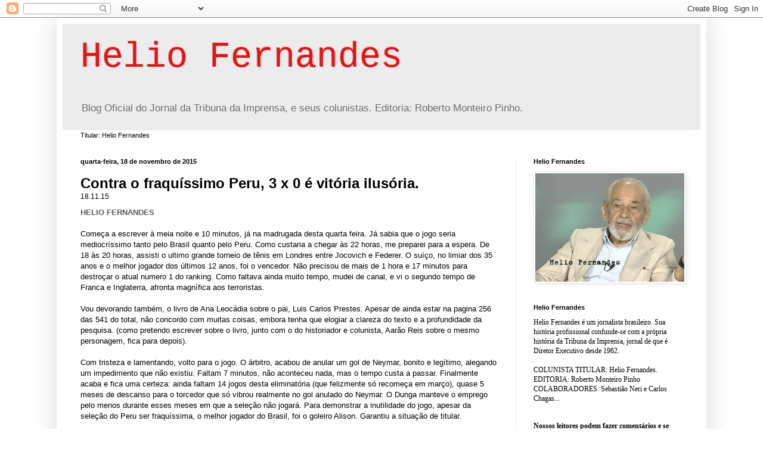

--- FILE ---
content_type: text/html; charset=UTF-8
request_url: https://heliofernandesonline.blogspot.com/2015/11/contra-o-fraquissimo-peru-3-x-0-e.html
body_size: 14402
content:
<!DOCTYPE html>
<html class='v2' dir='ltr' lang='pt-BR'>
<head>
<link href='https://www.blogger.com/static/v1/widgets/335934321-css_bundle_v2.css' rel='stylesheet' type='text/css'/>
<meta content='width=1100' name='viewport'/>
<meta content='text/html; charset=UTF-8' http-equiv='Content-Type'/>
<meta content='blogger' name='generator'/>
<link href='https://heliofernandesonline.blogspot.com/favicon.ico' rel='icon' type='image/x-icon'/>
<link href='http://heliofernandesonline.blogspot.com/2015/11/contra-o-fraquissimo-peru-3-x-0-e.html' rel='canonical'/>
<link rel="alternate" type="application/atom+xml" title="Helio Fernandes - Atom" href="https://heliofernandesonline.blogspot.com/feeds/posts/default" />
<link rel="alternate" type="application/rss+xml" title="Helio Fernandes - RSS" href="https://heliofernandesonline.blogspot.com/feeds/posts/default?alt=rss" />
<link rel="service.post" type="application/atom+xml" title="Helio Fernandes - Atom" href="https://www.blogger.com/feeds/5635951553874606771/posts/default" />

<link rel="alternate" type="application/atom+xml" title="Helio Fernandes - Atom" href="https://heliofernandesonline.blogspot.com/feeds/1508681005631159928/comments/default" />
<!--Can't find substitution for tag [blog.ieCssRetrofitLinks]-->
<meta content='http://heliofernandesonline.blogspot.com/2015/11/contra-o-fraquissimo-peru-3-x-0-e.html' property='og:url'/>
<meta content='Helio Fernandes' property='og:title'/>
<meta content=' Contra o fraquíssimo Peru, 3 x 0 é vitória ilusória.   18.11.15   HELIO FERNANDES   Começa a escrever à meia noite e 10 minutos, já na madr...' property='og:description'/>
<title>Helio Fernandes</title>
<style id='page-skin-1' type='text/css'><!--
/*
-----------------------------------------------
Blogger Template Style
Name:     Simple
Designer: Blogger
URL:      www.blogger.com
----------------------------------------------- */
/* Content
----------------------------------------------- */
body {
font: normal normal 12px Arial, Tahoma, Helvetica, FreeSans, sans-serif;
color: #000000;
background: #ffffff none repeat scroll top left;
padding: 0 40px 40px 40px;
}
html body .region-inner {
min-width: 0;
max-width: 100%;
width: auto;
}
h2 {
font-size: 22px;
}
a:link {
text-decoration:none;
color: #000000;
}
a:visited {
text-decoration:none;
color: #5a5a5a;
}
a:hover {
text-decoration:underline;
color: #29a6ff;
}
.body-fauxcolumn-outer .fauxcolumn-inner {
background: transparent url(https://resources.blogblog.com/blogblog/data/1kt/simple/body_gradient_tile_light.png) repeat scroll top left;
_background-image: none;
}
.body-fauxcolumn-outer .cap-top {
position: absolute;
z-index: 1;
height: 400px;
width: 100%;
}
.body-fauxcolumn-outer .cap-top .cap-left {
width: 100%;
background: transparent url(https://resources.blogblog.com/blogblog/data/1kt/simple/gradients_light.png) repeat-x scroll top left;
_background-image: none;
}
.content-outer {
-moz-box-shadow: 0 0 40px rgba(0, 0, 0, .15);
-webkit-box-shadow: 0 0 5px rgba(0, 0, 0, .15);
-goog-ms-box-shadow: 0 0 10px #333333;
box-shadow: 0 0 40px rgba(0, 0, 0, .15);
margin-bottom: 1px;
}
.content-inner {
padding: 10px 10px;
}
.content-inner {
background-color: #ffffff;
}
/* Header
----------------------------------------------- */
.header-outer {
background: #ececec none repeat-x scroll 0 -400px;
_background-image: none;
}
.Header h1 {
font: normal normal 60px 'Courier New', Courier, FreeMono, monospace;
color: #f20e0e;
text-shadow: -1px -1px 1px rgba(0, 0, 0, .2);
}
.Header h1 a {
color: #f20e0e;
}
.Header .description {
font-size: 140%;
color: #6e6e6e;
}
.header-inner .Header .titlewrapper {
padding: 22px 30px;
}
.header-inner .Header .descriptionwrapper {
padding: 0 30px;
}
/* Tabs
----------------------------------------------- */
.tabs-inner .section:first-child {
border-top: 1px solid #ececec;
}
.tabs-inner .section:first-child ul {
margin-top: -1px;
border-top: 1px solid #ececec;
border-left: 0 solid #ececec;
border-right: 0 solid #ececec;
}
.tabs-inner .widget ul {
background: #f3f3f3 url(https://resources.blogblog.com/blogblog/data/1kt/simple/gradients_light.png) repeat-x scroll 0 -800px;
_background-image: none;
border-bottom: 1px solid #ececec;
margin-top: 0;
margin-left: -30px;
margin-right: -30px;
}
.tabs-inner .widget li a {
display: inline-block;
padding: .6em 1em;
font: normal normal 14px Arial, Tahoma, Helvetica, FreeSans, sans-serif;
color: #949494;
border-left: 1px solid #ffffff;
border-right: 1px solid #ececec;
}
.tabs-inner .widget li:first-child a {
border-left: none;
}
.tabs-inner .widget li.selected a, .tabs-inner .widget li a:hover {
color: #000000;
background-color: #ececec;
text-decoration: none;
}
/* Columns
----------------------------------------------- */
.main-outer {
border-top: 0 solid #ececec;
}
.fauxcolumn-left-outer .fauxcolumn-inner {
border-right: 1px solid #ececec;
}
.fauxcolumn-right-outer .fauxcolumn-inner {
border-left: 1px solid #ececec;
}
/* Headings
----------------------------------------------- */
div.widget > h2,
div.widget h2.title {
margin: 0 0 1em 0;
font: normal bold 11px Arial, Tahoma, Helvetica, FreeSans, sans-serif;
color: #000000;
}
/* Widgets
----------------------------------------------- */
.widget .zippy {
color: #949494;
text-shadow: 2px 2px 1px rgba(0, 0, 0, .1);
}
.widget .popular-posts ul {
list-style: none;
}
/* Posts
----------------------------------------------- */
h2.date-header {
font: normal bold 11px Arial, Tahoma, Helvetica, FreeSans, sans-serif;
}
.date-header span {
background-color: transparent;
color: #000000;
padding: inherit;
letter-spacing: inherit;
margin: inherit;
}
.main-inner {
padding-top: 30px;
padding-bottom: 30px;
}
.main-inner .column-center-inner {
padding: 0 15px;
}
.main-inner .column-center-inner .section {
margin: 0 15px;
}
.post {
margin: 0 0 25px 0;
}
h3.post-title, .comments h4 {
font: normal normal 22px 'Courier New', Courier, FreeMono, monospace;
margin: .75em 0 0;
}
.post-body {
font-size: 110%;
line-height: 1.4;
position: relative;
}
.post-body img, .post-body .tr-caption-container, .Profile img, .Image img,
.BlogList .item-thumbnail img {
padding: 2px;
background: #ffffff;
border: 1px solid #ececec;
-moz-box-shadow: 1px 1px 5px rgba(0, 0, 0, .1);
-webkit-box-shadow: 1px 1px 5px rgba(0, 0, 0, .1);
box-shadow: 1px 1px 5px rgba(0, 0, 0, .1);
}
.post-body img, .post-body .tr-caption-container {
padding: 5px;
}
.post-body .tr-caption-container {
color: #000000;
}
.post-body .tr-caption-container img {
padding: 0;
background: transparent;
border: none;
-moz-box-shadow: 0 0 0 rgba(0, 0, 0, .1);
-webkit-box-shadow: 0 0 0 rgba(0, 0, 0, .1);
box-shadow: 0 0 0 rgba(0, 0, 0, .1);
}
.post-header {
margin: 0 0 1.5em;
line-height: 1.6;
font-size: 90%;
}
.post-footer {
margin: 20px -2px 0;
padding: 5px 10px;
color: #5a5a5a;
background-color: #f7f7f7;
border-bottom: 1px solid #ececec;
line-height: 1.6;
font-size: 90%;
}
#comments .comment-author {
padding-top: 1.5em;
border-top: 1px solid #ececec;
background-position: 0 1.5em;
}
#comments .comment-author:first-child {
padding-top: 0;
border-top: none;
}
.avatar-image-container {
margin: .2em 0 0;
}
#comments .avatar-image-container img {
border: 1px solid #ececec;
}
/* Comments
----------------------------------------------- */
.comments .comments-content .icon.blog-author {
background-repeat: no-repeat;
background-image: url([data-uri]);
}
.comments .comments-content .loadmore a {
border-top: 1px solid #949494;
border-bottom: 1px solid #949494;
}
.comments .comment-thread.inline-thread {
background-color: #f7f7f7;
}
.comments .continue {
border-top: 2px solid #949494;
}
/* Accents
---------------------------------------------- */
.section-columns td.columns-cell {
border-left: 1px solid #ececec;
}
.blog-pager {
background: transparent none no-repeat scroll top center;
}
.blog-pager-older-link, .home-link,
.blog-pager-newer-link {
background-color: #ffffff;
padding: 5px;
}
.footer-outer {
border-top: 0 dashed #bbbbbb;
}
/* Mobile
----------------------------------------------- */
body.mobile  {
background-size: auto;
}
.mobile .body-fauxcolumn-outer {
background: transparent none repeat scroll top left;
}
.mobile .body-fauxcolumn-outer .cap-top {
background-size: 100% auto;
}
.mobile .content-outer {
-webkit-box-shadow: 0 0 3px rgba(0, 0, 0, .15);
box-shadow: 0 0 3px rgba(0, 0, 0, .15);
}
.mobile .tabs-inner .widget ul {
margin-left: 0;
margin-right: 0;
}
.mobile .post {
margin: 0;
}
.mobile .main-inner .column-center-inner .section {
margin: 0;
}
.mobile .date-header span {
padding: 0.1em 10px;
margin: 0 -10px;
}
.mobile h3.post-title {
margin: 0;
}
.mobile .blog-pager {
background: transparent none no-repeat scroll top center;
}
.mobile .footer-outer {
border-top: none;
}
.mobile .main-inner, .mobile .footer-inner {
background-color: #ffffff;
}
.mobile-index-contents {
color: #000000;
}
.mobile-link-button {
background-color: #000000;
}
.mobile-link-button a:link, .mobile-link-button a:visited {
color: #ffffff;
}
.mobile .tabs-inner .section:first-child {
border-top: none;
}
.mobile .tabs-inner .PageList .widget-content {
background-color: #ececec;
color: #000000;
border-top: 1px solid #ececec;
border-bottom: 1px solid #ececec;
}
.mobile .tabs-inner .PageList .widget-content .pagelist-arrow {
border-left: 1px solid #ececec;
}

--></style>
<style id='template-skin-1' type='text/css'><!--
body {
min-width: 1090px;
}
.content-outer, .content-fauxcolumn-outer, .region-inner {
min-width: 1090px;
max-width: 1090px;
_width: 1090px;
}
.main-inner .columns {
padding-left: 0;
padding-right: 310px;
}
.main-inner .fauxcolumn-center-outer {
left: 0;
right: 310px;
/* IE6 does not respect left and right together */
_width: expression(this.parentNode.offsetWidth -
parseInt("0") -
parseInt("310px") + 'px');
}
.main-inner .fauxcolumn-left-outer {
width: 0;
}
.main-inner .fauxcolumn-right-outer {
width: 310px;
}
.main-inner .column-left-outer {
width: 0;
right: 100%;
margin-left: -0;
}
.main-inner .column-right-outer {
width: 310px;
margin-right: -310px;
}
#layout {
min-width: 0;
}
#layout .content-outer {
min-width: 0;
width: 800px;
}
#layout .region-inner {
min-width: 0;
width: auto;
}
body#layout div.add_widget {
padding: 8px;
}
body#layout div.add_widget a {
margin-left: 32px;
}
--></style>
<link href='https://www.blogger.com/dyn-css/authorization.css?targetBlogID=5635951553874606771&amp;zx=e3f97131-dc49-449c-a185-41be0ef673f3' media='none' onload='if(media!=&#39;all&#39;)media=&#39;all&#39;' rel='stylesheet'/><noscript><link href='https://www.blogger.com/dyn-css/authorization.css?targetBlogID=5635951553874606771&amp;zx=e3f97131-dc49-449c-a185-41be0ef673f3' rel='stylesheet'/></noscript>
<meta name='google-adsense-platform-account' content='ca-host-pub-1556223355139109'/>
<meta name='google-adsense-platform-domain' content='blogspot.com'/>

<!-- data-ad-client=ca-pub-3053597633067070 -->

</head>
<body class='loading variant-pale'>
<div class='navbar section' id='navbar' name='Navbar'><div class='widget Navbar' data-version='1' id='Navbar1'><script type="text/javascript">
    function setAttributeOnload(object, attribute, val) {
      if(window.addEventListener) {
        window.addEventListener('load',
          function(){ object[attribute] = val; }, false);
      } else {
        window.attachEvent('onload', function(){ object[attribute] = val; });
      }
    }
  </script>
<div id="navbar-iframe-container"></div>
<script type="text/javascript" src="https://apis.google.com/js/platform.js"></script>
<script type="text/javascript">
      gapi.load("gapi.iframes:gapi.iframes.style.bubble", function() {
        if (gapi.iframes && gapi.iframes.getContext) {
          gapi.iframes.getContext().openChild({
              url: 'https://www.blogger.com/navbar/5635951553874606771?po\x3d1508681005631159928\x26origin\x3dhttps://heliofernandesonline.blogspot.com',
              where: document.getElementById("navbar-iframe-container"),
              id: "navbar-iframe"
          });
        }
      });
    </script><script type="text/javascript">
(function() {
var script = document.createElement('script');
script.type = 'text/javascript';
script.src = '//pagead2.googlesyndication.com/pagead/js/google_top_exp.js';
var head = document.getElementsByTagName('head')[0];
if (head) {
head.appendChild(script);
}})();
</script>
</div></div>
<div class='body-fauxcolumns'>
<div class='fauxcolumn-outer body-fauxcolumn-outer'>
<div class='cap-top'>
<div class='cap-left'></div>
<div class='cap-right'></div>
</div>
<div class='fauxborder-left'>
<div class='fauxborder-right'></div>
<div class='fauxcolumn-inner'>
</div>
</div>
<div class='cap-bottom'>
<div class='cap-left'></div>
<div class='cap-right'></div>
</div>
</div>
</div>
<div class='content'>
<div class='content-fauxcolumns'>
<div class='fauxcolumn-outer content-fauxcolumn-outer'>
<div class='cap-top'>
<div class='cap-left'></div>
<div class='cap-right'></div>
</div>
<div class='fauxborder-left'>
<div class='fauxborder-right'></div>
<div class='fauxcolumn-inner'>
</div>
</div>
<div class='cap-bottom'>
<div class='cap-left'></div>
<div class='cap-right'></div>
</div>
</div>
</div>
<div class='content-outer'>
<div class='content-cap-top cap-top'>
<div class='cap-left'></div>
<div class='cap-right'></div>
</div>
<div class='fauxborder-left content-fauxborder-left'>
<div class='fauxborder-right content-fauxborder-right'></div>
<div class='content-inner'>
<header>
<div class='header-outer'>
<div class='header-cap-top cap-top'>
<div class='cap-left'></div>
<div class='cap-right'></div>
</div>
<div class='fauxborder-left header-fauxborder-left'>
<div class='fauxborder-right header-fauxborder-right'></div>
<div class='region-inner header-inner'>
<div class='header section' id='header' name='Cabeçalho'><div class='widget Header' data-version='1' id='Header1'>
<div id='header-inner'>
<div class='titlewrapper'>
<h1 class='title'>
<a href='https://heliofernandesonline.blogspot.com/'>
Helio Fernandes
</a>
</h1>
</div>
<div class='descriptionwrapper'>
<p class='description'><span>Blog Oficial do Jornal da Tribuna da Imprensa, e seus colunistas. Editoria: Roberto Monteiro Pinho.</span></p>
</div>
</div>
</div></div>
</div>
</div>
<div class='header-cap-bottom cap-bottom'>
<div class='cap-left'></div>
<div class='cap-right'></div>
</div>
</div>
</header>
<div class='tabs-outer'>
<div class='tabs-cap-top cap-top'>
<div class='cap-left'></div>
<div class='cap-right'></div>
</div>
<div class='fauxborder-left tabs-fauxborder-left'>
<div class='fauxborder-right tabs-fauxborder-right'></div>
<div class='region-inner tabs-inner'>
<div class='tabs section' id='crosscol' name='Entre colunas'><div class='widget Text' data-version='1' id='Text2'>
<div class='widget-content'>
<span =""  style="font-size:90%;">Titular: Helio Fernandes</span>
</div>
<div class='clear'></div>
</div></div>
<div class='tabs no-items section' id='crosscol-overflow' name='Cross-Column 2'></div>
</div>
</div>
<div class='tabs-cap-bottom cap-bottom'>
<div class='cap-left'></div>
<div class='cap-right'></div>
</div>
</div>
<div class='main-outer'>
<div class='main-cap-top cap-top'>
<div class='cap-left'></div>
<div class='cap-right'></div>
</div>
<div class='fauxborder-left main-fauxborder-left'>
<div class='fauxborder-right main-fauxborder-right'></div>
<div class='region-inner main-inner'>
<div class='columns fauxcolumns'>
<div class='fauxcolumn-outer fauxcolumn-center-outer'>
<div class='cap-top'>
<div class='cap-left'></div>
<div class='cap-right'></div>
</div>
<div class='fauxborder-left'>
<div class='fauxborder-right'></div>
<div class='fauxcolumn-inner'>
</div>
</div>
<div class='cap-bottom'>
<div class='cap-left'></div>
<div class='cap-right'></div>
</div>
</div>
<div class='fauxcolumn-outer fauxcolumn-left-outer'>
<div class='cap-top'>
<div class='cap-left'></div>
<div class='cap-right'></div>
</div>
<div class='fauxborder-left'>
<div class='fauxborder-right'></div>
<div class='fauxcolumn-inner'>
</div>
</div>
<div class='cap-bottom'>
<div class='cap-left'></div>
<div class='cap-right'></div>
</div>
</div>
<div class='fauxcolumn-outer fauxcolumn-right-outer'>
<div class='cap-top'>
<div class='cap-left'></div>
<div class='cap-right'></div>
</div>
<div class='fauxborder-left'>
<div class='fauxborder-right'></div>
<div class='fauxcolumn-inner'>
</div>
</div>
<div class='cap-bottom'>
<div class='cap-left'></div>
<div class='cap-right'></div>
</div>
</div>
<!-- corrects IE6 width calculation -->
<div class='columns-inner'>
<div class='column-center-outer'>
<div class='column-center-inner'>
<div class='main section' id='main' name='Principal'><div class='widget Blog' data-version='1' id='Blog1'>
<div class='blog-posts hfeed'>

          <div class="date-outer">
        
<h2 class='date-header'><span>quarta-feira, 18 de novembro de 2015</span></h2>

          <div class="date-posts">
        
<div class='post-outer'>
<div class='post hentry uncustomized-post-template' itemprop='blogPost' itemscope='itemscope' itemtype='http://schema.org/BlogPosting'>
<meta content='5635951553874606771' itemprop='blogId'/>
<meta content='1508681005631159928' itemprop='postId'/>
<a name='1508681005631159928'></a>
<div class='post-header'>
<div class='post-header-line-1'></div>
</div>
<div class='post-body entry-content' id='post-body-1508681005631159928' itemprop='description articleBody'>
<div class="MsoNormal" style="background: white; margin-bottom: .0001pt; margin-bottom: 0cm; vertical-align: baseline;">
<b><span style="border: none windowtext 1.0pt; font-family: &quot;Arial&quot;,&quot;sans-serif&quot;; font-size: 18.0pt; line-height: 115%; mso-border-alt: none windowtext 0cm; mso-fareast-font-family: &quot;Times New Roman&quot;; mso-fareast-language: PT-BR; padding: 0cm;">Contra o fraquíssimo Peru, 3 x 0 é vitória ilusória.<o:p></o:p></span></b></div>
<div class="MsoNormal" style="background: white; margin-bottom: .0001pt; margin-bottom: 0cm; vertical-align: baseline;">
<span style="border: none windowtext 1.0pt; font-family: &quot;Arial&quot;,&quot;sans-serif&quot;; font-size: 9.0pt; line-height: 115%; mso-bidi-font-weight: bold; mso-border-alt: none windowtext 0cm; mso-fareast-font-family: &quot;Times New Roman&quot;; mso-fareast-language: PT-BR; padding: 0cm;">18.11.15<o:p></o:p></span></div>
<div class="MsoNormal" style="background: white; margin-bottom: .0001pt; margin-bottom: 0cm; vertical-align: baseline;">
<b><span style="border: none windowtext 1.0pt; color: #595959; font-family: &quot;Arial&quot;,&quot;sans-serif&quot;; mso-border-alt: none windowtext 0cm; mso-fareast-font-family: &quot;Times New Roman&quot;; mso-fareast-language: PT-BR; mso-themecolor: text1; mso-themetint: 166; padding: 0cm;">HELIO FERNANDES</span></b><b><span style="border: none windowtext 1.0pt; font-family: &quot;Arial&quot;,&quot;sans-serif&quot;; font-size: 18.0pt; line-height: 115%; mso-border-alt: none windowtext 0cm; mso-fareast-font-family: &quot;Times New Roman&quot;; mso-fareast-language: PT-BR; padding: 0cm;"><br />
</span></b><b><u><span style="border: none windowtext 1.0pt; font-family: &quot;Arial&quot;,&quot;sans-serif&quot;; mso-border-alt: none windowtext 0cm; mso-fareast-font-family: &quot;Times New Roman&quot;; mso-fareast-language: PT-BR; padding: 0cm;"><br />
</span></u></b><span style="border: none windowtext 1.0pt; font-family: &quot;Arial&quot;,&quot;sans-serif&quot;; mso-border-alt: none windowtext 0cm; mso-fareast-font-family: &quot;Times New Roman&quot;; mso-fareast-language: PT-BR; padding: 0cm;">Começa a escrever à meia noite e 10
minutos, já na madrugada desta quarta feira. Já sabia que o jogo seria
mediocríssimo tanto pelo Brasil quanto pelo Peru. Como custaria a chegar às 22
horas, me preparei para a espera. De 18 às 20 horas, assisti o ultimo grande
torneio de tênis em Londres entre Jocovich e Federer. O suíço, no limiar dos 35
anos e o melhor jogador dos últimos 12 anos, foi o vencedor. Não precisou de
mais de 1 hora e 17 minutos para destroçar o atual numero 1 do ranking. Como
faltava ainda muito tempo, mudei de canal, e vi o segundo tempo de Franca e
Inglaterra, afronta magnífica aos terroristas.<o:p></o:p></span></div>
<div class="MsoNormal" style="background: white; margin-bottom: .0001pt; margin-bottom: 0cm; vertical-align: baseline;">
<span style="font-family: &quot;Arial&quot;,&quot;sans-serif&quot;; mso-fareast-font-family: &quot;Times New Roman&quot;; mso-fareast-language: PT-BR;"><br />
<span style="border: none windowtext 1.0pt; mso-border-alt: none windowtext 0cm; padding: 0cm;">Vou devorando também, o livro de Ana Leocádia sobre o pai, Luis
Carlos Prestes. Apesar de ainda estar na pagina 256 das 541 do total, não
concordo com muitas coisas, embora tenha que elogiar a clareza do texto e a
profundidade da pesquisa. (como pretendo escrever sobre o livro, junto com o do
historiador e colunista, Aarão Reis sobre o mesmo personagem, fica para
depois).&nbsp;<o:p></o:p></span></span></div>
<div class="MsoNormal" style="background: white; margin-bottom: .0001pt; margin-bottom: 0cm; vertical-align: baseline;">
<span style="font-family: &quot;Arial&quot;,&quot;sans-serif&quot;; mso-fareast-font-family: &quot;Times New Roman&quot;; mso-fareast-language: PT-BR;"><br />
<span style="border: none windowtext 1.0pt; mso-border-alt: none windowtext 0cm; padding: 0cm;">Com tristeza e lamentando, volto para o jogo. O árbitro, acabou de
anular um gol de Neymar, bonito e legítimo, alegando um impedimento que não
existiu. Faltam 7 minutos, não aconteceu nada, mas o tempo custa a passar.
Finalmente acaba e fica uma certeza: ainda faltam 14 jogos desta eliminatória (que
felizmente só recomeça em março), quase 5 meses de descanso para o torcedor que
só vibrou realmente no gol anulado do Neymar. O Dunga manteve o emprego pelo
menos durante esses meses em que a seleção não jogará. Para demonstrar a
inutilidade do jogo, apesar da seleção do Peru ser fraquíssima, o melhor
jogador do Brasil, foi o goleiro Alison. Garantiu a situação de titular.<o:p></o:p></span></span></div>
<div class="MsoNormal" style="background: white; margin-bottom: .0001pt; margin-bottom: 0cm; vertical-align: baseline;">
<span style="font-family: &quot;Arial&quot;,&quot;sans-serif&quot;; mso-fareast-font-family: &quot;Times New Roman&quot;; mso-fareast-language: PT-BR;"><br />
<span style="border: none windowtext 1.0pt; mso-border-alt: none windowtext 0cm; padding: 0cm;">Desculpem, mas esta seleção não merece mais do que isso.</span><br />
<span style="border: none windowtext 1.0pt; mso-border-alt: none windowtext 0cm; padding: 0cm;">A seleção, sem dúvida alguma, vai se classificar, e ficará entre
os 32 países que vão à Rússia. A partir daí, tudo é adivinhação, nada é
constatação.</span><br />
<br />
<span style="border: none windowtext 1.0pt; mso-border-alt: none windowtext 0cm; padding: 0cm;">PS 1- Contei na segunda feira: França e Inglaterra com jogo
marcado para o dia seguinte, receberam ameaças e intimidações para não jogarem.
Cameron e Hollande nem admitiram recuo, jogaram, com eles presentes nas
arquibancadas. Tudo emocionante e comovente. Na entrada do majestoso estádio de
Wembley, com muita luz, as palavras que iluminaram o mundo há 216 anos:
Liberté, Égalité, Fraternité.<o:p></o:p></span></span></div>
<div class="MsoNormal" style="background: white; margin-bottom: .0001pt; margin-bottom: 0cm; vertical-align: baseline;">
<span style="font-family: &quot;Arial&quot;,&quot;sans-serif&quot;; mso-fareast-font-family: &quot;Times New Roman&quot;; mso-fareast-language: PT-BR;"><br />
<span style="border: none windowtext 1.0pt; mso-border-alt: none windowtext 0cm; padding: 0cm;">PS 2- Quase 100 mil pessoas cantando La Marceillaise, 1 minuto de
silencio, uma resposta que os terroristas não esperavam. Já disse desde o
11&nbsp; de Setembro e venho repetindo: a covardia dos terroristas não vencerá,
pode apenas assustar até serem destruídos.<o:p></o:p></span></span></div>
<br />
<div class="MsoNormal" style="background: white; margin-bottom: .0001pt; margin-bottom: 0cm; vertical-align: baseline;">
<span style="font-family: &quot;Arial&quot;,&quot;sans-serif&quot;; mso-fareast-font-family: &quot;Times New Roman&quot;; mso-fareast-language: PT-BR;"><br />
<span style="border: none windowtext 1.0pt; mso-border-alt: none windowtext 0cm; padding: 0cm;">PS 3- Holanda e Alemanha jogariam na mesma hora. Ameaçados com a
colocação de bombas, cancelaram, desistiram. Incompreensível.</span><br />
<span style="border: none windowtext 1.0pt; mso-border-alt: none windowtext 0cm; padding: 0cm;">PS 4- O destaque da eliminatória, disparado: Equador. Quatro
jogos, ganhando até da Argentina em Buenos Aires.</span><o:p></o:p></span></div>
<div style='clear: both;'></div>
</div>
<div class='post-footer'>
<div class='post-footer-line post-footer-line-1'>
<span class='post-author vcard'>
Postado por
<span class='fn' itemprop='author' itemscope='itemscope' itemtype='http://schema.org/Person'>
<meta content='https://www.blogger.com/profile/16617208212637477433' itemprop='url'/>
<a class='g-profile' href='https://www.blogger.com/profile/16617208212637477433' rel='author' title='author profile'>
<span itemprop='name'>Helio Fernandes</span>
</a>
</span>
</span>
<span class='post-timestamp'>
às
<meta content='http://heliofernandesonline.blogspot.com/2015/11/contra-o-fraquissimo-peru-3-x-0-e.html' itemprop='url'/>
<a class='timestamp-link' href='https://heliofernandesonline.blogspot.com/2015/11/contra-o-fraquissimo-peru-3-x-0-e.html' rel='bookmark' title='permanent link'><abbr class='published' itemprop='datePublished' title='2015-11-18T15:58:00-02:00'>15:58</abbr></a>
</span>
<span class='post-comment-link'>
</span>
<span class='post-icons'>
<span class='item-control blog-admin pid-806207609'>
<a href='https://www.blogger.com/post-edit.g?blogID=5635951553874606771&postID=1508681005631159928&from=pencil' title='Editar post'>
<img alt='' class='icon-action' height='18' src='https://resources.blogblog.com/img/icon18_edit_allbkg.gif' width='18'/>
</a>
</span>
</span>
<div class='post-share-buttons goog-inline-block'>
<a class='goog-inline-block share-button sb-email' href='https://www.blogger.com/share-post.g?blogID=5635951553874606771&postID=1508681005631159928&target=email' target='_blank' title='Enviar por e-mail'><span class='share-button-link-text'>Enviar por e-mail</span></a><a class='goog-inline-block share-button sb-blog' href='https://www.blogger.com/share-post.g?blogID=5635951553874606771&postID=1508681005631159928&target=blog' onclick='window.open(this.href, "_blank", "height=270,width=475"); return false;' target='_blank' title='Postar no blog!'><span class='share-button-link-text'>Postar no blog!</span></a><a class='goog-inline-block share-button sb-twitter' href='https://www.blogger.com/share-post.g?blogID=5635951553874606771&postID=1508681005631159928&target=twitter' target='_blank' title='Compartilhar no X'><span class='share-button-link-text'>Compartilhar no X</span></a><a class='goog-inline-block share-button sb-facebook' href='https://www.blogger.com/share-post.g?blogID=5635951553874606771&postID=1508681005631159928&target=facebook' onclick='window.open(this.href, "_blank", "height=430,width=640"); return false;' target='_blank' title='Compartilhar no Facebook'><span class='share-button-link-text'>Compartilhar no Facebook</span></a><a class='goog-inline-block share-button sb-pinterest' href='https://www.blogger.com/share-post.g?blogID=5635951553874606771&postID=1508681005631159928&target=pinterest' target='_blank' title='Compartilhar com o Pinterest'><span class='share-button-link-text'>Compartilhar com o Pinterest</span></a>
</div>
</div>
<div class='post-footer-line post-footer-line-2'>
<span class='post-labels'>
</span>
</div>
<div class='post-footer-line post-footer-line-3'>
<span class='post-location'>
</span>
</div>
</div>
</div>
<div class='comments' id='comments'>
<a name='comments'></a>
<h4>Nenhum comentário:</h4>
<div id='Blog1_comments-block-wrapper'>
<dl class='avatar-comment-indent' id='comments-block'>
</dl>
</div>
<p class='comment-footer'>
<div class='comment-form'>
<a name='comment-form'></a>
<h4 id='comment-post-message'>Postar um comentário</h4>
<p>
</p>
<a href='https://www.blogger.com/comment/frame/5635951553874606771?po=1508681005631159928&hl=pt-BR&saa=85391&origin=https://heliofernandesonline.blogspot.com' id='comment-editor-src'></a>
<iframe allowtransparency='true' class='blogger-iframe-colorize blogger-comment-from-post' frameborder='0' height='410px' id='comment-editor' name='comment-editor' src='' width='100%'></iframe>
<script src='https://www.blogger.com/static/v1/jsbin/2830521187-comment_from_post_iframe.js' type='text/javascript'></script>
<script type='text/javascript'>
      BLOG_CMT_createIframe('https://www.blogger.com/rpc_relay.html');
    </script>
</div>
</p>
</div>
</div>

        </div></div>
      
</div>
<div class='blog-pager' id='blog-pager'>
<span id='blog-pager-newer-link'>
<a class='blog-pager-newer-link' href='https://heliofernandesonline.blogspot.com/2015/11/queremdestruir-liberdade-de-imprensa.html' id='Blog1_blog-pager-newer-link' title='Postagem mais recente'>Postagem mais recente</a>
</span>
<span id='blog-pager-older-link'>
<a class='blog-pager-older-link' href='https://heliofernandesonline.blogspot.com/2015/11/sem-ataque-de-tropas-oei-nao-sera.html' id='Blog1_blog-pager-older-link' title='Postagem mais antiga'>Postagem mais antiga</a>
</span>
<a class='home-link' href='https://heliofernandesonline.blogspot.com/'>Página inicial</a>
</div>
<div class='clear'></div>
<div class='post-feeds'>
<div class='feed-links'>
Assinar:
<a class='feed-link' href='https://heliofernandesonline.blogspot.com/feeds/1508681005631159928/comments/default' target='_blank' type='application/atom+xml'>Postar comentários (Atom)</a>
</div>
</div>
</div></div>
</div>
</div>
<div class='column-left-outer'>
<div class='column-left-inner'>
<aside>
</aside>
</div>
</div>
<div class='column-right-outer'>
<div class='column-right-inner'>
<aside>
<div class='sidebar section' id='sidebar-right-1'><div class='widget Image' data-version='1' id='Image1'>
<h2>Helio Fernandes</h2>
<div class='widget-content'>
<img alt='Helio Fernandes' height='182' id='Image1_img' src='https://blogger.googleusercontent.com/img/b/R29vZ2xl/AVvXsEhfJd0I-JM27KYxZDsEsO4euc4pqq3aOjc6mR2aNqEw3nU1b2H-vpO13hJlENvgcI-NluU8ceu35OtvC39GwUzmktHc7o-9ds8fSRFi-NVY7jptcv8lk1yZYRcKwfqybVwMqqZB1hL7Sjw/s1600-r/hf3.png' width='250'/>
<br/>
</div>
<div class='clear'></div>
</div><div class='widget Text' data-version='1' id='Text1'>
<h2 class='title'>Helio Fernandes</h2>
<div class='widget-content'>
<span style="font-family:&quot;;">Helio Fernandes é um jornalista brasileiro. Sua história profissional confunde-se com a própria história da Tribuna da Imprensa, jornal de que é Diretor Executivo desde 1962. </span><div><span style="font-family:&quot;;"><br /></span></div><div><span style="font-family:&quot;;">COLUNISTA TITULAR: Helio Fernandes. EDITORIA: Roberto Monteiro Pinho</span></div><div><span style="font-family:&quot;;">COLABORADORES: Sebastião Neri e Carlos Chagas...</span></div>
</div>
<div class='clear'></div>
</div><div class='widget Text' data-version='1' id='Text3'>
<div class='widget-content'>
<div class="MsoNormal"    style="font-style: normal; font-weight: normal;font-family:&quot;;font-size:13.2px;color:white;"><b><span =""   style="font-family:&quot;;font-size:7.5pt;">Nossos leitores podem fazer comentários e se comunicar com os colunistas, </span></b><span =""   style="font-family:&quot;;font-size:8.5pt;"><o:p></o:p></span></div><div class="MsoNormal"    style="font-style: normal; font-weight: normal;font-family:&quot;;font-size:13.2px;color:white;"><b><span =""   style="font-family:&quot;;font-size:7.5pt;">através do: e-mail:</span></b><span =""   style="font-family:&quot;;font-size:7.5pt;"> </span><b><i><span =""    style="font-family:&quot;;font-size:7.5pt;color:#5a5a5a;">blogheliofernandes@gmail.com</span></i></b></div><div class="MsoNormal"    style="line-height: 13.85pt; margin-bottom: 0cm; vertical-align: baseline;font-family:&quot;;font-size:13.2px;color:white;"><span =""    style="font-family:&quot;;font-size:7.5pt;color:red;"><b><i><br /></i></b></span></div><div class="MsoNormal"    style="line-height: 13.85pt; margin-bottom: 0cm; vertical-align: baseline;font-family:&quot;;font-size:13.2px;color:white;"><span =""    style="font-family:&quot;;font-size:7.5pt;color:red;"><b><i>MATÉRIA PODE SER REPUBLICADA COM CITAÇÃO DO AUTOR</i></b></span></div><div style="font-style: normal; font-weight: normal;"><b><i><span =""    style="font-family:&quot;;font-size:7.5pt;color:red;"><br /></span></i></b></div>
</div>
<div class='clear'></div>
</div></div>
<table border='0' cellpadding='0' cellspacing='0' class='section-columns columns-2'>
<tbody>
<tr>
<td class='first columns-cell'>
<div class='sidebar section' id='sidebar-right-2-1'><div class='widget BlogArchive' data-version='1' id='BlogArchive1'>
<h2>Arquivo do blog</h2>
<div class='widget-content'>
<div id='ArchiveList'>
<div id='BlogArchive1_ArchiveList'>
<ul class='hierarchy'>
<li class='archivedate collapsed'>
<a class='toggle' href='javascript:void(0)'>
<span class='zippy'>

        &#9658;&#160;
      
</span>
</a>
<a class='post-count-link' href='https://heliofernandesonline.blogspot.com/2021/'>
2021
</a>
<span class='post-count' dir='ltr'>(42)</span>
<ul class='hierarchy'>
<li class='archivedate collapsed'>
<a class='toggle' href='javascript:void(0)'>
<span class='zippy'>

        &#9658;&#160;
      
</span>
</a>
<a class='post-count-link' href='https://heliofernandesonline.blogspot.com/2021/03/'>
março
</a>
<span class='post-count' dir='ltr'>(7)</span>
</li>
</ul>
<ul class='hierarchy'>
<li class='archivedate collapsed'>
<a class='toggle' href='javascript:void(0)'>
<span class='zippy'>

        &#9658;&#160;
      
</span>
</a>
<a class='post-count-link' href='https://heliofernandesonline.blogspot.com/2021/02/'>
fevereiro
</a>
<span class='post-count' dir='ltr'>(20)</span>
</li>
</ul>
<ul class='hierarchy'>
<li class='archivedate collapsed'>
<a class='toggle' href='javascript:void(0)'>
<span class='zippy'>

        &#9658;&#160;
      
</span>
</a>
<a class='post-count-link' href='https://heliofernandesonline.blogspot.com/2021/01/'>
janeiro
</a>
<span class='post-count' dir='ltr'>(15)</span>
</li>
</ul>
</li>
</ul>
<ul class='hierarchy'>
<li class='archivedate collapsed'>
<a class='toggle' href='javascript:void(0)'>
<span class='zippy'>

        &#9658;&#160;
      
</span>
</a>
<a class='post-count-link' href='https://heliofernandesonline.blogspot.com/2020/'>
2020
</a>
<span class='post-count' dir='ltr'>(247)</span>
<ul class='hierarchy'>
<li class='archivedate collapsed'>
<a class='toggle' href='javascript:void(0)'>
<span class='zippy'>

        &#9658;&#160;
      
</span>
</a>
<a class='post-count-link' href='https://heliofernandesonline.blogspot.com/2020/12/'>
dezembro
</a>
<span class='post-count' dir='ltr'>(15)</span>
</li>
</ul>
<ul class='hierarchy'>
<li class='archivedate collapsed'>
<a class='toggle' href='javascript:void(0)'>
<span class='zippy'>

        &#9658;&#160;
      
</span>
</a>
<a class='post-count-link' href='https://heliofernandesonline.blogspot.com/2020/11/'>
novembro
</a>
<span class='post-count' dir='ltr'>(20)</span>
</li>
</ul>
<ul class='hierarchy'>
<li class='archivedate collapsed'>
<a class='toggle' href='javascript:void(0)'>
<span class='zippy'>

        &#9658;&#160;
      
</span>
</a>
<a class='post-count-link' href='https://heliofernandesonline.blogspot.com/2020/10/'>
outubro
</a>
<span class='post-count' dir='ltr'>(21)</span>
</li>
</ul>
<ul class='hierarchy'>
<li class='archivedate collapsed'>
<a class='toggle' href='javascript:void(0)'>
<span class='zippy'>

        &#9658;&#160;
      
</span>
</a>
<a class='post-count-link' href='https://heliofernandesonline.blogspot.com/2020/09/'>
setembro
</a>
<span class='post-count' dir='ltr'>(22)</span>
</li>
</ul>
<ul class='hierarchy'>
<li class='archivedate collapsed'>
<a class='toggle' href='javascript:void(0)'>
<span class='zippy'>

        &#9658;&#160;
      
</span>
</a>
<a class='post-count-link' href='https://heliofernandesonline.blogspot.com/2020/08/'>
agosto
</a>
<span class='post-count' dir='ltr'>(20)</span>
</li>
</ul>
<ul class='hierarchy'>
<li class='archivedate collapsed'>
<a class='toggle' href='javascript:void(0)'>
<span class='zippy'>

        &#9658;&#160;
      
</span>
</a>
<a class='post-count-link' href='https://heliofernandesonline.blogspot.com/2020/07/'>
julho
</a>
<span class='post-count' dir='ltr'>(23)</span>
</li>
</ul>
<ul class='hierarchy'>
<li class='archivedate collapsed'>
<a class='toggle' href='javascript:void(0)'>
<span class='zippy'>

        &#9658;&#160;
      
</span>
</a>
<a class='post-count-link' href='https://heliofernandesonline.blogspot.com/2020/06/'>
junho
</a>
<span class='post-count' dir='ltr'>(25)</span>
</li>
</ul>
<ul class='hierarchy'>
<li class='archivedate collapsed'>
<a class='toggle' href='javascript:void(0)'>
<span class='zippy'>

        &#9658;&#160;
      
</span>
</a>
<a class='post-count-link' href='https://heliofernandesonline.blogspot.com/2020/05/'>
maio
</a>
<span class='post-count' dir='ltr'>(23)</span>
</li>
</ul>
<ul class='hierarchy'>
<li class='archivedate collapsed'>
<a class='toggle' href='javascript:void(0)'>
<span class='zippy'>

        &#9658;&#160;
      
</span>
</a>
<a class='post-count-link' href='https://heliofernandesonline.blogspot.com/2020/04/'>
abril
</a>
<span class='post-count' dir='ltr'>(22)</span>
</li>
</ul>
<ul class='hierarchy'>
<li class='archivedate collapsed'>
<a class='toggle' href='javascript:void(0)'>
<span class='zippy'>

        &#9658;&#160;
      
</span>
</a>
<a class='post-count-link' href='https://heliofernandesonline.blogspot.com/2020/03/'>
março
</a>
<span class='post-count' dir='ltr'>(22)</span>
</li>
</ul>
<ul class='hierarchy'>
<li class='archivedate collapsed'>
<a class='toggle' href='javascript:void(0)'>
<span class='zippy'>

        &#9658;&#160;
      
</span>
</a>
<a class='post-count-link' href='https://heliofernandesonline.blogspot.com/2020/02/'>
fevereiro
</a>
<span class='post-count' dir='ltr'>(15)</span>
</li>
</ul>
<ul class='hierarchy'>
<li class='archivedate collapsed'>
<a class='toggle' href='javascript:void(0)'>
<span class='zippy'>

        &#9658;&#160;
      
</span>
</a>
<a class='post-count-link' href='https://heliofernandesonline.blogspot.com/2020/01/'>
janeiro
</a>
<span class='post-count' dir='ltr'>(19)</span>
</li>
</ul>
</li>
</ul>
<ul class='hierarchy'>
<li class='archivedate collapsed'>
<a class='toggle' href='javascript:void(0)'>
<span class='zippy'>

        &#9658;&#160;
      
</span>
</a>
<a class='post-count-link' href='https://heliofernandesonline.blogspot.com/2019/'>
2019
</a>
<span class='post-count' dir='ltr'>(279)</span>
<ul class='hierarchy'>
<li class='archivedate collapsed'>
<a class='toggle' href='javascript:void(0)'>
<span class='zippy'>

        &#9658;&#160;
      
</span>
</a>
<a class='post-count-link' href='https://heliofernandesonline.blogspot.com/2019/12/'>
dezembro
</a>
<span class='post-count' dir='ltr'>(11)</span>
</li>
</ul>
<ul class='hierarchy'>
<li class='archivedate collapsed'>
<a class='toggle' href='javascript:void(0)'>
<span class='zippy'>

        &#9658;&#160;
      
</span>
</a>
<a class='post-count-link' href='https://heliofernandesonline.blogspot.com/2019/11/'>
novembro
</a>
<span class='post-count' dir='ltr'>(25)</span>
</li>
</ul>
<ul class='hierarchy'>
<li class='archivedate collapsed'>
<a class='toggle' href='javascript:void(0)'>
<span class='zippy'>

        &#9658;&#160;
      
</span>
</a>
<a class='post-count-link' href='https://heliofernandesonline.blogspot.com/2019/10/'>
outubro
</a>
<span class='post-count' dir='ltr'>(24)</span>
</li>
</ul>
<ul class='hierarchy'>
<li class='archivedate collapsed'>
<a class='toggle' href='javascript:void(0)'>
<span class='zippy'>

        &#9658;&#160;
      
</span>
</a>
<a class='post-count-link' href='https://heliofernandesonline.blogspot.com/2019/09/'>
setembro
</a>
<span class='post-count' dir='ltr'>(21)</span>
</li>
</ul>
<ul class='hierarchy'>
<li class='archivedate collapsed'>
<a class='toggle' href='javascript:void(0)'>
<span class='zippy'>

        &#9658;&#160;
      
</span>
</a>
<a class='post-count-link' href='https://heliofernandesonline.blogspot.com/2019/08/'>
agosto
</a>
<span class='post-count' dir='ltr'>(22)</span>
</li>
</ul>
<ul class='hierarchy'>
<li class='archivedate collapsed'>
<a class='toggle' href='javascript:void(0)'>
<span class='zippy'>

        &#9658;&#160;
      
</span>
</a>
<a class='post-count-link' href='https://heliofernandesonline.blogspot.com/2019/07/'>
julho
</a>
<span class='post-count' dir='ltr'>(23)</span>
</li>
</ul>
<ul class='hierarchy'>
<li class='archivedate collapsed'>
<a class='toggle' href='javascript:void(0)'>
<span class='zippy'>

        &#9658;&#160;
      
</span>
</a>
<a class='post-count-link' href='https://heliofernandesonline.blogspot.com/2019/06/'>
junho
</a>
<span class='post-count' dir='ltr'>(18)</span>
</li>
</ul>
<ul class='hierarchy'>
<li class='archivedate collapsed'>
<a class='toggle' href='javascript:void(0)'>
<span class='zippy'>

        &#9658;&#160;
      
</span>
</a>
<a class='post-count-link' href='https://heliofernandesonline.blogspot.com/2019/05/'>
maio
</a>
<span class='post-count' dir='ltr'>(22)</span>
</li>
</ul>
<ul class='hierarchy'>
<li class='archivedate collapsed'>
<a class='toggle' href='javascript:void(0)'>
<span class='zippy'>

        &#9658;&#160;
      
</span>
</a>
<a class='post-count-link' href='https://heliofernandesonline.blogspot.com/2019/04/'>
abril
</a>
<span class='post-count' dir='ltr'>(21)</span>
</li>
</ul>
<ul class='hierarchy'>
<li class='archivedate collapsed'>
<a class='toggle' href='javascript:void(0)'>
<span class='zippy'>

        &#9658;&#160;
      
</span>
</a>
<a class='post-count-link' href='https://heliofernandesonline.blogspot.com/2019/03/'>
março
</a>
<span class='post-count' dir='ltr'>(26)</span>
</li>
</ul>
<ul class='hierarchy'>
<li class='archivedate collapsed'>
<a class='toggle' href='javascript:void(0)'>
<span class='zippy'>

        &#9658;&#160;
      
</span>
</a>
<a class='post-count-link' href='https://heliofernandesonline.blogspot.com/2019/02/'>
fevereiro
</a>
<span class='post-count' dir='ltr'>(32)</span>
</li>
</ul>
<ul class='hierarchy'>
<li class='archivedate collapsed'>
<a class='toggle' href='javascript:void(0)'>
<span class='zippy'>

        &#9658;&#160;
      
</span>
</a>
<a class='post-count-link' href='https://heliofernandesonline.blogspot.com/2019/01/'>
janeiro
</a>
<span class='post-count' dir='ltr'>(34)</span>
</li>
</ul>
</li>
</ul>
<ul class='hierarchy'>
<li class='archivedate collapsed'>
<a class='toggle' href='javascript:void(0)'>
<span class='zippy'>

        &#9658;&#160;
      
</span>
</a>
<a class='post-count-link' href='https://heliofernandesonline.blogspot.com/2018/'>
2018
</a>
<span class='post-count' dir='ltr'>(392)</span>
<ul class='hierarchy'>
<li class='archivedate collapsed'>
<a class='toggle' href='javascript:void(0)'>
<span class='zippy'>

        &#9658;&#160;
      
</span>
</a>
<a class='post-count-link' href='https://heliofernandesonline.blogspot.com/2018/12/'>
dezembro
</a>
<span class='post-count' dir='ltr'>(23)</span>
</li>
</ul>
<ul class='hierarchy'>
<li class='archivedate collapsed'>
<a class='toggle' href='javascript:void(0)'>
<span class='zippy'>

        &#9658;&#160;
      
</span>
</a>
<a class='post-count-link' href='https://heliofernandesonline.blogspot.com/2018/11/'>
novembro
</a>
<span class='post-count' dir='ltr'>(30)</span>
</li>
</ul>
<ul class='hierarchy'>
<li class='archivedate collapsed'>
<a class='toggle' href='javascript:void(0)'>
<span class='zippy'>

        &#9658;&#160;
      
</span>
</a>
<a class='post-count-link' href='https://heliofernandesonline.blogspot.com/2018/10/'>
outubro
</a>
<span class='post-count' dir='ltr'>(37)</span>
</li>
</ul>
<ul class='hierarchy'>
<li class='archivedate collapsed'>
<a class='toggle' href='javascript:void(0)'>
<span class='zippy'>

        &#9658;&#160;
      
</span>
</a>
<a class='post-count-link' href='https://heliofernandesonline.blogspot.com/2018/09/'>
setembro
</a>
<span class='post-count' dir='ltr'>(32)</span>
</li>
</ul>
<ul class='hierarchy'>
<li class='archivedate collapsed'>
<a class='toggle' href='javascript:void(0)'>
<span class='zippy'>

        &#9658;&#160;
      
</span>
</a>
<a class='post-count-link' href='https://heliofernandesonline.blogspot.com/2018/08/'>
agosto
</a>
<span class='post-count' dir='ltr'>(34)</span>
</li>
</ul>
<ul class='hierarchy'>
<li class='archivedate collapsed'>
<a class='toggle' href='javascript:void(0)'>
<span class='zippy'>

        &#9658;&#160;
      
</span>
</a>
<a class='post-count-link' href='https://heliofernandesonline.blogspot.com/2018/07/'>
julho
</a>
<span class='post-count' dir='ltr'>(39)</span>
</li>
</ul>
<ul class='hierarchy'>
<li class='archivedate collapsed'>
<a class='toggle' href='javascript:void(0)'>
<span class='zippy'>

        &#9658;&#160;
      
</span>
</a>
<a class='post-count-link' href='https://heliofernandesonline.blogspot.com/2018/06/'>
junho
</a>
<span class='post-count' dir='ltr'>(34)</span>
</li>
</ul>
<ul class='hierarchy'>
<li class='archivedate collapsed'>
<a class='toggle' href='javascript:void(0)'>
<span class='zippy'>

        &#9658;&#160;
      
</span>
</a>
<a class='post-count-link' href='https://heliofernandesonline.blogspot.com/2018/05/'>
maio
</a>
<span class='post-count' dir='ltr'>(36)</span>
</li>
</ul>
<ul class='hierarchy'>
<li class='archivedate collapsed'>
<a class='toggle' href='javascript:void(0)'>
<span class='zippy'>

        &#9658;&#160;
      
</span>
</a>
<a class='post-count-link' href='https://heliofernandesonline.blogspot.com/2018/04/'>
abril
</a>
<span class='post-count' dir='ltr'>(39)</span>
</li>
</ul>
<ul class='hierarchy'>
<li class='archivedate collapsed'>
<a class='toggle' href='javascript:void(0)'>
<span class='zippy'>

        &#9658;&#160;
      
</span>
</a>
<a class='post-count-link' href='https://heliofernandesonline.blogspot.com/2018/03/'>
março
</a>
<span class='post-count' dir='ltr'>(33)</span>
</li>
</ul>
<ul class='hierarchy'>
<li class='archivedate collapsed'>
<a class='toggle' href='javascript:void(0)'>
<span class='zippy'>

        &#9658;&#160;
      
</span>
</a>
<a class='post-count-link' href='https://heliofernandesonline.blogspot.com/2018/02/'>
fevereiro
</a>
<span class='post-count' dir='ltr'>(24)</span>
</li>
</ul>
<ul class='hierarchy'>
<li class='archivedate collapsed'>
<a class='toggle' href='javascript:void(0)'>
<span class='zippy'>

        &#9658;&#160;
      
</span>
</a>
<a class='post-count-link' href='https://heliofernandesonline.blogspot.com/2018/01/'>
janeiro
</a>
<span class='post-count' dir='ltr'>(31)</span>
</li>
</ul>
</li>
</ul>
<ul class='hierarchy'>
<li class='archivedate collapsed'>
<a class='toggle' href='javascript:void(0)'>
<span class='zippy'>

        &#9658;&#160;
      
</span>
</a>
<a class='post-count-link' href='https://heliofernandesonline.blogspot.com/2017/'>
2017
</a>
<span class='post-count' dir='ltr'>(398)</span>
<ul class='hierarchy'>
<li class='archivedate collapsed'>
<a class='toggle' href='javascript:void(0)'>
<span class='zippy'>

        &#9658;&#160;
      
</span>
</a>
<a class='post-count-link' href='https://heliofernandesonline.blogspot.com/2017/12/'>
dezembro
</a>
<span class='post-count' dir='ltr'>(24)</span>
</li>
</ul>
<ul class='hierarchy'>
<li class='archivedate collapsed'>
<a class='toggle' href='javascript:void(0)'>
<span class='zippy'>

        &#9658;&#160;
      
</span>
</a>
<a class='post-count-link' href='https://heliofernandesonline.blogspot.com/2017/11/'>
novembro
</a>
<span class='post-count' dir='ltr'>(33)</span>
</li>
</ul>
<ul class='hierarchy'>
<li class='archivedate collapsed'>
<a class='toggle' href='javascript:void(0)'>
<span class='zippy'>

        &#9658;&#160;
      
</span>
</a>
<a class='post-count-link' href='https://heliofernandesonline.blogspot.com/2017/10/'>
outubro
</a>
<span class='post-count' dir='ltr'>(36)</span>
</li>
</ul>
<ul class='hierarchy'>
<li class='archivedate collapsed'>
<a class='toggle' href='javascript:void(0)'>
<span class='zippy'>

        &#9658;&#160;
      
</span>
</a>
<a class='post-count-link' href='https://heliofernandesonline.blogspot.com/2017/09/'>
setembro
</a>
<span class='post-count' dir='ltr'>(33)</span>
</li>
</ul>
<ul class='hierarchy'>
<li class='archivedate collapsed'>
<a class='toggle' href='javascript:void(0)'>
<span class='zippy'>

        &#9658;&#160;
      
</span>
</a>
<a class='post-count-link' href='https://heliofernandesonline.blogspot.com/2017/08/'>
agosto
</a>
<span class='post-count' dir='ltr'>(38)</span>
</li>
</ul>
<ul class='hierarchy'>
<li class='archivedate collapsed'>
<a class='toggle' href='javascript:void(0)'>
<span class='zippy'>

        &#9658;&#160;
      
</span>
</a>
<a class='post-count-link' href='https://heliofernandesonline.blogspot.com/2017/07/'>
julho
</a>
<span class='post-count' dir='ltr'>(37)</span>
</li>
</ul>
<ul class='hierarchy'>
<li class='archivedate collapsed'>
<a class='toggle' href='javascript:void(0)'>
<span class='zippy'>

        &#9658;&#160;
      
</span>
</a>
<a class='post-count-link' href='https://heliofernandesonline.blogspot.com/2017/06/'>
junho
</a>
<span class='post-count' dir='ltr'>(34)</span>
</li>
</ul>
<ul class='hierarchy'>
<li class='archivedate collapsed'>
<a class='toggle' href='javascript:void(0)'>
<span class='zippy'>

        &#9658;&#160;
      
</span>
</a>
<a class='post-count-link' href='https://heliofernandesonline.blogspot.com/2017/05/'>
maio
</a>
<span class='post-count' dir='ltr'>(37)</span>
</li>
</ul>
<ul class='hierarchy'>
<li class='archivedate collapsed'>
<a class='toggle' href='javascript:void(0)'>
<span class='zippy'>

        &#9658;&#160;
      
</span>
</a>
<a class='post-count-link' href='https://heliofernandesonline.blogspot.com/2017/04/'>
abril
</a>
<span class='post-count' dir='ltr'>(30)</span>
</li>
</ul>
<ul class='hierarchy'>
<li class='archivedate collapsed'>
<a class='toggle' href='javascript:void(0)'>
<span class='zippy'>

        &#9658;&#160;
      
</span>
</a>
<a class='post-count-link' href='https://heliofernandesonline.blogspot.com/2017/03/'>
março
</a>
<span class='post-count' dir='ltr'>(33)</span>
</li>
</ul>
<ul class='hierarchy'>
<li class='archivedate collapsed'>
<a class='toggle' href='javascript:void(0)'>
<span class='zippy'>

        &#9658;&#160;
      
</span>
</a>
<a class='post-count-link' href='https://heliofernandesonline.blogspot.com/2017/02/'>
fevereiro
</a>
<span class='post-count' dir='ltr'>(34)</span>
</li>
</ul>
<ul class='hierarchy'>
<li class='archivedate collapsed'>
<a class='toggle' href='javascript:void(0)'>
<span class='zippy'>

        &#9658;&#160;
      
</span>
</a>
<a class='post-count-link' href='https://heliofernandesonline.blogspot.com/2017/01/'>
janeiro
</a>
<span class='post-count' dir='ltr'>(29)</span>
</li>
</ul>
</li>
</ul>
<ul class='hierarchy'>
<li class='archivedate collapsed'>
<a class='toggle' href='javascript:void(0)'>
<span class='zippy'>

        &#9658;&#160;
      
</span>
</a>
<a class='post-count-link' href='https://heliofernandesonline.blogspot.com/2016/'>
2016
</a>
<span class='post-count' dir='ltr'>(446)</span>
<ul class='hierarchy'>
<li class='archivedate collapsed'>
<a class='toggle' href='javascript:void(0)'>
<span class='zippy'>

        &#9658;&#160;
      
</span>
</a>
<a class='post-count-link' href='https://heliofernandesonline.blogspot.com/2016/12/'>
dezembro
</a>
<span class='post-count' dir='ltr'>(31)</span>
</li>
</ul>
<ul class='hierarchy'>
<li class='archivedate collapsed'>
<a class='toggle' href='javascript:void(0)'>
<span class='zippy'>

        &#9658;&#160;
      
</span>
</a>
<a class='post-count-link' href='https://heliofernandesonline.blogspot.com/2016/11/'>
novembro
</a>
<span class='post-count' dir='ltr'>(42)</span>
</li>
</ul>
<ul class='hierarchy'>
<li class='archivedate collapsed'>
<a class='toggle' href='javascript:void(0)'>
<span class='zippy'>

        &#9658;&#160;
      
</span>
</a>
<a class='post-count-link' href='https://heliofernandesonline.blogspot.com/2016/10/'>
outubro
</a>
<span class='post-count' dir='ltr'>(40)</span>
</li>
</ul>
<ul class='hierarchy'>
<li class='archivedate collapsed'>
<a class='toggle' href='javascript:void(0)'>
<span class='zippy'>

        &#9658;&#160;
      
</span>
</a>
<a class='post-count-link' href='https://heliofernandesonline.blogspot.com/2016/09/'>
setembro
</a>
<span class='post-count' dir='ltr'>(37)</span>
</li>
</ul>
<ul class='hierarchy'>
<li class='archivedate collapsed'>
<a class='toggle' href='javascript:void(0)'>
<span class='zippy'>

        &#9658;&#160;
      
</span>
</a>
<a class='post-count-link' href='https://heliofernandesonline.blogspot.com/2016/08/'>
agosto
</a>
<span class='post-count' dir='ltr'>(35)</span>
</li>
</ul>
<ul class='hierarchy'>
<li class='archivedate collapsed'>
<a class='toggle' href='javascript:void(0)'>
<span class='zippy'>

        &#9658;&#160;
      
</span>
</a>
<a class='post-count-link' href='https://heliofernandesonline.blogspot.com/2016/07/'>
julho
</a>
<span class='post-count' dir='ltr'>(28)</span>
</li>
</ul>
<ul class='hierarchy'>
<li class='archivedate collapsed'>
<a class='toggle' href='javascript:void(0)'>
<span class='zippy'>

        &#9658;&#160;
      
</span>
</a>
<a class='post-count-link' href='https://heliofernandesonline.blogspot.com/2016/06/'>
junho
</a>
<span class='post-count' dir='ltr'>(37)</span>
</li>
</ul>
<ul class='hierarchy'>
<li class='archivedate collapsed'>
<a class='toggle' href='javascript:void(0)'>
<span class='zippy'>

        &#9658;&#160;
      
</span>
</a>
<a class='post-count-link' href='https://heliofernandesonline.blogspot.com/2016/05/'>
maio
</a>
<span class='post-count' dir='ltr'>(51)</span>
</li>
</ul>
<ul class='hierarchy'>
<li class='archivedate collapsed'>
<a class='toggle' href='javascript:void(0)'>
<span class='zippy'>

        &#9658;&#160;
      
</span>
</a>
<a class='post-count-link' href='https://heliofernandesonline.blogspot.com/2016/04/'>
abril
</a>
<span class='post-count' dir='ltr'>(47)</span>
</li>
</ul>
<ul class='hierarchy'>
<li class='archivedate collapsed'>
<a class='toggle' href='javascript:void(0)'>
<span class='zippy'>

        &#9658;&#160;
      
</span>
</a>
<a class='post-count-link' href='https://heliofernandesonline.blogspot.com/2016/03/'>
março
</a>
<span class='post-count' dir='ltr'>(43)</span>
</li>
</ul>
<ul class='hierarchy'>
<li class='archivedate collapsed'>
<a class='toggle' href='javascript:void(0)'>
<span class='zippy'>

        &#9658;&#160;
      
</span>
</a>
<a class='post-count-link' href='https://heliofernandesonline.blogspot.com/2016/02/'>
fevereiro
</a>
<span class='post-count' dir='ltr'>(28)</span>
</li>
</ul>
<ul class='hierarchy'>
<li class='archivedate collapsed'>
<a class='toggle' href='javascript:void(0)'>
<span class='zippy'>

        &#9658;&#160;
      
</span>
</a>
<a class='post-count-link' href='https://heliofernandesonline.blogspot.com/2016/01/'>
janeiro
</a>
<span class='post-count' dir='ltr'>(27)</span>
</li>
</ul>
</li>
</ul>
<ul class='hierarchy'>
<li class='archivedate expanded'>
<a class='toggle' href='javascript:void(0)'>
<span class='zippy toggle-open'>

        &#9660;&#160;
      
</span>
</a>
<a class='post-count-link' href='https://heliofernandesonline.blogspot.com/2015/'>
2015
</a>
<span class='post-count' dir='ltr'>(439)</span>
<ul class='hierarchy'>
<li class='archivedate collapsed'>
<a class='toggle' href='javascript:void(0)'>
<span class='zippy'>

        &#9658;&#160;
      
</span>
</a>
<a class='post-count-link' href='https://heliofernandesonline.blogspot.com/2015/12/'>
dezembro
</a>
<span class='post-count' dir='ltr'>(36)</span>
</li>
</ul>
<ul class='hierarchy'>
<li class='archivedate expanded'>
<a class='toggle' href='javascript:void(0)'>
<span class='zippy toggle-open'>

        &#9660;&#160;
      
</span>
</a>
<a class='post-count-link' href='https://heliofernandesonline.blogspot.com/2015/11/'>
novembro
</a>
<span class='post-count' dir='ltr'>(43)</span>
<ul class='posts'>
<li><a href='https://heliofernandesonline.blogspot.com/2015/11/fatosraros-ou-ignorados-sobre-prestes-30.html'>
Fatos
raros ou ignorados sobre Prestes



30.11.1...</a></li>
<li><a href='https://heliofernandesonline.blogspot.com/2015/11/coalizao-contra-o-terrorismo_27.html'>
Coalizão contra o Terrorismo.



27.11.15

Hélio ...</a></li>
<li><a href='https://heliofernandesonline.blogspot.com/2015/11/delcidioajudou-sepultar-cunha.html'>
Delcídio
ajudou a sepultar Cunha.



27.11.15

HE...</a></li>
<li><a href='https://heliofernandesonline.blogspot.com/2015/11/advogadofamoso-perde-no-supremo.html'>
Advogado
famoso perde no Supremo.



27.11.15

HE...</a></li>
<li><a href='https://heliofernandesonline.blogspot.com/2015/11/o-presidente-do-pt-ja-devia-ter-pedido.html'>
&#160;O presidente do PT já devia ter pedido demissão....</a></li>
<li><a href='https://heliofernandesonline.blogspot.com/2015/11/no-senado-sessao-show-espetaculo.html'>
No Senado, sessão-show-espetáculo.



26.11.15

H...</a></li>
<li><a href='https://heliofernandesonline.blogspot.com/2015/11/terrorismo-no-mundo-terrorismo-na-bovepa.html'>
Terrorismo no mundo, terrorismo na Bovepa.



25....</a></li>
<li><a href='https://heliofernandesonline.blogspot.com/2015/11/brasiliadesacordada-com-prisao-do.html'>
Planalto e senado desorientados.



25.11.15

HEL...</a></li>
<li><a href='https://heliofernandesonline.blogspot.com/2015/11/a-hipocrisia-de-fhc-e-odestino-de.html'>
A hipocrisia de FHC e o
destino de Eduardo Cunha
...</a></li>
<li><a href='https://heliofernandesonline.blogspot.com/2015/11/o-brasil-manietado-de-dilma-lula-la-ept.html'>


O BRASIL MANIETADO DE DILMA , LULA-LÁ E
PT BOQU...</a></li>
<li><a href='https://heliofernandesonline.blogspot.com/2015/11/hoje-tercahavera-etica-na-comissao-24.html'>
Hoje terça,
haverá ética na Comissão?



24.11.15...</a></li>
<li><a href='https://heliofernandesonline.blogspot.com/2015/11/dilma-eduardo-e-avalanche-de-erros.html'>
Dilma, Eduardo e a avalanche de erros.



24.11.1...</a></li>
<li><a href='https://heliofernandesonline.blogspot.com/2015/11/atentado-em-paris-e-preciso-destruir-o.html'>
ATENTADO EM PARIS:

É preciso destruir o terroris...</a></li>
<li><a href='https://heliofernandesonline.blogspot.com/2015/11/acabou-okircnerismo-23.html'>
Acabou o
kircnerismo



23.11.15

HELIO FERNANDES...</a></li>
<li><a href='https://heliofernandesonline.blogspot.com/2015/11/morosidade-e-estimulo-para-fraude.html'>
Morosidade é estimulo para fraude processual&#160; 

(...</a></li>
<li><a href='https://heliofernandesonline.blogspot.com/2015/11/o-ditador-carrasco-assassino-daespanha.html'>


O ditador - carrasco-assassino da
Espanha.

22....</a></li>
<li><a href='https://heliofernandesonline.blogspot.com/2015/11/lamento-pela-inconsciencia-moral.html'>
Lamento pela inconsciência moral.



21.11.15

HE...</a></li>
<li><a href='https://heliofernandesonline.blogspot.com/2015/11/o-terrorismo-machista-invade-prefeitura.html'>
O terrorismo machista invade a prefeitura.



20....</a></li>
<li><a href='https://heliofernandesonline.blogspot.com/2015/11/o-juiz-o-salario-morosidade-ea-volupia.html'>
O juiz, o salário, a morosidade e
a volúpia por d...</a></li>
<li><a href='https://heliofernandesonline.blogspot.com/2015/11/queremdestruir-liberdade-de-imprensa.html'>
Querem
destruir a Liberdade de Imprensa.



19.11...</a></li>
<li><a href='https://heliofernandesonline.blogspot.com/2015/11/contra-o-fraquissimo-peru-3-x-0-e.html'>
Contra o fraquíssimo Peru, 3 x 0 é vitória ilusór...</a></li>
<li><a href='https://heliofernandesonline.blogspot.com/2015/11/sem-ataque-de-tropas-oei-nao-sera.html'>
&#160;Sem ataque de tropas, o
EI não será destruído.

...</a></li>
<li><a href='https://heliofernandesonline.blogspot.com/2015/11/nao-podemos-esquecer-de-mariana-18.html'>


Não podemos esquecer de Mariana



18.11.15

HE...</a></li>
<li><a href='https://heliofernandesonline.blogspot.com/2015/11/mediocridade-e-deslealdade-nofutebol-17.html'>
Mediocridade e deslealdade no
futebol



17.11.15...</a></li>
<li><a href='https://heliofernandesonline.blogspot.com/2015/11/mantemos-um-judiciario-caro-vetusto-e.html'>
Mantemos um judiciário caro, vetusto e moroso.


...</a></li>
<li><a href='https://heliofernandesonline.blogspot.com/2015/11/atentados-embacam-visao-dosproblemas.html'>
Atentados embaçam a visão dos
problemas nacionais...</a></li>
<li><a href='https://heliofernandesonline.blogspot.com/2015/11/atentado-em-paris-derrotar-o-estado.html'>
ATENTADO EM PARIS 

Derrotar o estado Islâmico, s...</a></li>
<li><a href='https://heliofernandesonline.blogspot.com/2015/11/petrobrassacrificada-16.html'>
Petrobrás
sacrificada



16.11.15

HELIO
FERNANDE...</a></li>
<li><a href='https://heliofernandesonline.blogspot.com/2015/11/terrorismoplanejado.html'>


Terrorismo
planejado.



14.11.15

HELIO FERNAN...</a></li>
<li><a href='https://heliofernandesonline.blogspot.com/2015/11/repatriacao-insuficiente.html'>
Repatriação insuficiente, imprudente,
condescende...</a></li>
<li><a href='https://heliofernandesonline.blogspot.com/2015/11/eduardo-cunha-sera-cassado-pela.html'>
Eduardo Cunha será cassado pela Comissão
ou pelo ...</a></li>
<li><a href='https://heliofernandesonline.blogspot.com/2015/11/o-amargo-fim-de-eduardo-cunha-10.html'>
O amargo fim de Eduardo Cunha



10.11.15

HELIO ...</a></li>
<li><a href='https://heliofernandesonline.blogspot.com/2015/11/eduardocunha-o-malabarista-da-corrupcao.html'>
Eduardo
Cunha, o malabarista da corrupção.



10....</a></li>
<li><a href='https://heliofernandesonline.blogspot.com/2015/11/faltam-6-semanas-uteis-nada-mudou-10.html'>
Faltam 6 semanas úteis nada mudou



10.11.15

FE...</a></li>
<li><a href='https://heliofernandesonline.blogspot.com/2015/11/antologiade-eduardo-cunha-09.html'>
Antologia
de Eduardo Cunha



09.11.15

HELIO FER...</a></li>
<li><a href='https://heliofernandesonline.blogspot.com/2015/11/impeachment-de-vargas-e-de-dilma-07.html'>
Impeachment de Vargas e de Dilma



07.11.15

HEL...</a></li>
<li><a href='https://heliofernandesonline.blogspot.com/2015/11/irresponsabilidadesmonstruosas-05.html'>
Irresponsabilidades
Monstruosas

05.11.15

HELIO ...</a></li>
<li><a href='https://heliofernandesonline.blogspot.com/2015/11/marin-vai-delatar-del-nero.html'>


MARIN VAI DELATAR DEL NERO.



04.11.15

HELIO ...</a></li>
<li><a href='https://heliofernandesonline.blogspot.com/2015/11/cunha-ficara-ate-2016-ou-procuradoria.html'>


CUNHA FICARÁ ATÉ 2016 OU A PROCURADORIA PODE
EL...</a></li>
<li><a href='https://heliofernandesonline.blogspot.com/2015/11/o-pluripartidarismo.html'>
O PLURIPARTIDARISMO. TANCREDO E BRIZOLA
OS NOMES ...</a></li>
<li><a href='https://heliofernandesonline.blogspot.com/2015/11/a-divida-brasileira-02.html'>
A DÍVIDA BRASILEIRA



02.11.15

HELIO FERNANDES
...</a></li>
<li><a href='https://heliofernandesonline.blogspot.com/2015/11/atores-da-especializada-nunca-sabem-de.html'>
Atores da especializada nunca &#8216;sabem de nada&#8217;

&#160;(...</a></li>
<li><a href='https://heliofernandesonline.blogspot.com/2015/11/governoconcentra-esforcos-para-barrar.html'>
Governo
concentra esforços para barrar impeachmen...</a></li>
</ul>
</li>
</ul>
<ul class='hierarchy'>
<li class='archivedate collapsed'>
<a class='toggle' href='javascript:void(0)'>
<span class='zippy'>

        &#9658;&#160;
      
</span>
</a>
<a class='post-count-link' href='https://heliofernandesonline.blogspot.com/2015/10/'>
outubro
</a>
<span class='post-count' dir='ltr'>(39)</span>
</li>
</ul>
<ul class='hierarchy'>
<li class='archivedate collapsed'>
<a class='toggle' href='javascript:void(0)'>
<span class='zippy'>

        &#9658;&#160;
      
</span>
</a>
<a class='post-count-link' href='https://heliofernandesonline.blogspot.com/2015/09/'>
setembro
</a>
<span class='post-count' dir='ltr'>(38)</span>
</li>
</ul>
<ul class='hierarchy'>
<li class='archivedate collapsed'>
<a class='toggle' href='javascript:void(0)'>
<span class='zippy'>

        &#9658;&#160;
      
</span>
</a>
<a class='post-count-link' href='https://heliofernandesonline.blogspot.com/2015/08/'>
agosto
</a>
<span class='post-count' dir='ltr'>(37)</span>
</li>
</ul>
<ul class='hierarchy'>
<li class='archivedate collapsed'>
<a class='toggle' href='javascript:void(0)'>
<span class='zippy'>

        &#9658;&#160;
      
</span>
</a>
<a class='post-count-link' href='https://heliofernandesonline.blogspot.com/2015/07/'>
julho
</a>
<span class='post-count' dir='ltr'>(40)</span>
</li>
</ul>
<ul class='hierarchy'>
<li class='archivedate collapsed'>
<a class='toggle' href='javascript:void(0)'>
<span class='zippy'>

        &#9658;&#160;
      
</span>
</a>
<a class='post-count-link' href='https://heliofernandesonline.blogspot.com/2015/06/'>
junho
</a>
<span class='post-count' dir='ltr'>(38)</span>
</li>
</ul>
<ul class='hierarchy'>
<li class='archivedate collapsed'>
<a class='toggle' href='javascript:void(0)'>
<span class='zippy'>

        &#9658;&#160;
      
</span>
</a>
<a class='post-count-link' href='https://heliofernandesonline.blogspot.com/2015/05/'>
maio
</a>
<span class='post-count' dir='ltr'>(31)</span>
</li>
</ul>
<ul class='hierarchy'>
<li class='archivedate collapsed'>
<a class='toggle' href='javascript:void(0)'>
<span class='zippy'>

        &#9658;&#160;
      
</span>
</a>
<a class='post-count-link' href='https://heliofernandesonline.blogspot.com/2015/04/'>
abril
</a>
<span class='post-count' dir='ltr'>(34)</span>
</li>
</ul>
<ul class='hierarchy'>
<li class='archivedate collapsed'>
<a class='toggle' href='javascript:void(0)'>
<span class='zippy'>

        &#9658;&#160;
      
</span>
</a>
<a class='post-count-link' href='https://heliofernandesonline.blogspot.com/2015/03/'>
março
</a>
<span class='post-count' dir='ltr'>(38)</span>
</li>
</ul>
<ul class='hierarchy'>
<li class='archivedate collapsed'>
<a class='toggle' href='javascript:void(0)'>
<span class='zippy'>

        &#9658;&#160;
      
</span>
</a>
<a class='post-count-link' href='https://heliofernandesonline.blogspot.com/2015/02/'>
fevereiro
</a>
<span class='post-count' dir='ltr'>(29)</span>
</li>
</ul>
<ul class='hierarchy'>
<li class='archivedate collapsed'>
<a class='toggle' href='javascript:void(0)'>
<span class='zippy'>

        &#9658;&#160;
      
</span>
</a>
<a class='post-count-link' href='https://heliofernandesonline.blogspot.com/2015/01/'>
janeiro
</a>
<span class='post-count' dir='ltr'>(36)</span>
</li>
</ul>
</li>
</ul>
<ul class='hierarchy'>
<li class='archivedate collapsed'>
<a class='toggle' href='javascript:void(0)'>
<span class='zippy'>

        &#9658;&#160;
      
</span>
</a>
<a class='post-count-link' href='https://heliofernandesonline.blogspot.com/2014/'>
2014
</a>
<span class='post-count' dir='ltr'>(64)</span>
<ul class='hierarchy'>
<li class='archivedate collapsed'>
<a class='toggle' href='javascript:void(0)'>
<span class='zippy'>

        &#9658;&#160;
      
</span>
</a>
<a class='post-count-link' href='https://heliofernandesonline.blogspot.com/2014/12/'>
dezembro
</a>
<span class='post-count' dir='ltr'>(32)</span>
</li>
</ul>
<ul class='hierarchy'>
<li class='archivedate collapsed'>
<a class='toggle' href='javascript:void(0)'>
<span class='zippy'>

        &#9658;&#160;
      
</span>
</a>
<a class='post-count-link' href='https://heliofernandesonline.blogspot.com/2014/11/'>
novembro
</a>
<span class='post-count' dir='ltr'>(23)</span>
</li>
</ul>
<ul class='hierarchy'>
<li class='archivedate collapsed'>
<a class='toggle' href='javascript:void(0)'>
<span class='zippy'>

        &#9658;&#160;
      
</span>
</a>
<a class='post-count-link' href='https://heliofernandesonline.blogspot.com/2014/10/'>
outubro
</a>
<span class='post-count' dir='ltr'>(9)</span>
</li>
</ul>
</li>
</ul>
</div>
</div>
<div class='clear'></div>
</div>
</div></div>
</td>
<td class='columns-cell'>
<div class='sidebar no-items section' id='sidebar-right-2-2'></div>
</td>
</tr>
</tbody>
</table>
<div class='sidebar no-items section' id='sidebar-right-3'></div>
</aside>
</div>
</div>
</div>
<div style='clear: both'></div>
<!-- columns -->
</div>
<!-- main -->
</div>
</div>
<div class='main-cap-bottom cap-bottom'>
<div class='cap-left'></div>
<div class='cap-right'></div>
</div>
</div>
<footer>
<div class='footer-outer'>
<div class='footer-cap-top cap-top'>
<div class='cap-left'></div>
<div class='cap-right'></div>
</div>
<div class='fauxborder-left footer-fauxborder-left'>
<div class='fauxborder-right footer-fauxborder-right'></div>
<div class='region-inner footer-inner'>
<div class='foot no-items section' id='footer-1'></div>
<table border='0' cellpadding='0' cellspacing='0' class='section-columns columns-2'>
<tbody>
<tr>
<td class='first columns-cell'>
<div class='foot section' id='footer-2-1'><div class='widget Stats' data-version='1' id='Stats1'>
<h2>Visualizações de páginas da semana passada</h2>
<div class='widget-content'>
<div id='Stats1_content' style='display: none;'>
<span class='counter-wrapper text-counter-wrapper' id='Stats1_totalCount'>
</span>
<div class='clear'></div>
</div>
</div>
</div></div>
</td>
<td class='columns-cell'>
<div class='foot no-items section' id='footer-2-2'></div>
</td>
</tr>
</tbody>
</table>
<!-- outside of the include in order to lock Attribution widget -->
<div class='foot section' id='footer-3' name='Rodapé'><div class='widget Attribution' data-version='1' id='Attribution1'>
<div class='widget-content' style='text-align: center;'>
Tema Simples. Tecnologia do <a href='https://www.blogger.com' target='_blank'>Blogger</a>.
</div>
<div class='clear'></div>
</div></div>
</div>
</div>
<div class='footer-cap-bottom cap-bottom'>
<div class='cap-left'></div>
<div class='cap-right'></div>
</div>
</div>
</footer>
<!-- content -->
</div>
</div>
<div class='content-cap-bottom cap-bottom'>
<div class='cap-left'></div>
<div class='cap-right'></div>
</div>
</div>
</div>
<script type='text/javascript'>
    window.setTimeout(function() {
        document.body.className = document.body.className.replace('loading', '');
      }, 10);
  </script>

<script type="text/javascript" src="https://www.blogger.com/static/v1/widgets/2028843038-widgets.js"></script>
<script type='text/javascript'>
window['__wavt'] = 'AOuZoY5QP0a0MYi29-RgEW0db8QCxk4RUw:1768876658117';_WidgetManager._Init('//www.blogger.com/rearrange?blogID\x3d5635951553874606771','//heliofernandesonline.blogspot.com/2015/11/contra-o-fraquissimo-peru-3-x-0-e.html','5635951553874606771');
_WidgetManager._SetDataContext([{'name': 'blog', 'data': {'blogId': '5635951553874606771', 'title': 'Helio Fernandes', 'url': 'https://heliofernandesonline.blogspot.com/2015/11/contra-o-fraquissimo-peru-3-x-0-e.html', 'canonicalUrl': 'http://heliofernandesonline.blogspot.com/2015/11/contra-o-fraquissimo-peru-3-x-0-e.html', 'homepageUrl': 'https://heliofernandesonline.blogspot.com/', 'searchUrl': 'https://heliofernandesonline.blogspot.com/search', 'canonicalHomepageUrl': 'http://heliofernandesonline.blogspot.com/', 'blogspotFaviconUrl': 'https://heliofernandesonline.blogspot.com/favicon.ico', 'bloggerUrl': 'https://www.blogger.com', 'hasCustomDomain': false, 'httpsEnabled': true, 'enabledCommentProfileImages': true, 'gPlusViewType': 'FILTERED_POSTMOD', 'adultContent': false, 'analyticsAccountNumber': '', 'encoding': 'UTF-8', 'locale': 'pt-BR', 'localeUnderscoreDelimited': 'pt_br', 'languageDirection': 'ltr', 'isPrivate': false, 'isMobile': false, 'isMobileRequest': false, 'mobileClass': '', 'isPrivateBlog': false, 'isDynamicViewsAvailable': true, 'feedLinks': '\x3clink rel\x3d\x22alternate\x22 type\x3d\x22application/atom+xml\x22 title\x3d\x22Helio Fernandes - Atom\x22 href\x3d\x22https://heliofernandesonline.blogspot.com/feeds/posts/default\x22 /\x3e\n\x3clink rel\x3d\x22alternate\x22 type\x3d\x22application/rss+xml\x22 title\x3d\x22Helio Fernandes - RSS\x22 href\x3d\x22https://heliofernandesonline.blogspot.com/feeds/posts/default?alt\x3drss\x22 /\x3e\n\x3clink rel\x3d\x22service.post\x22 type\x3d\x22application/atom+xml\x22 title\x3d\x22Helio Fernandes - Atom\x22 href\x3d\x22https://www.blogger.com/feeds/5635951553874606771/posts/default\x22 /\x3e\n\n\x3clink rel\x3d\x22alternate\x22 type\x3d\x22application/atom+xml\x22 title\x3d\x22Helio Fernandes - Atom\x22 href\x3d\x22https://heliofernandesonline.blogspot.com/feeds/1508681005631159928/comments/default\x22 /\x3e\n', 'meTag': '', 'adsenseClientId': 'ca-pub-3053597633067070', 'adsenseHostId': 'ca-host-pub-1556223355139109', 'adsenseHasAds': false, 'adsenseAutoAds': false, 'boqCommentIframeForm': true, 'loginRedirectParam': '', 'view': '', 'dynamicViewsCommentsSrc': '//www.blogblog.com/dynamicviews/4224c15c4e7c9321/js/comments.js', 'dynamicViewsScriptSrc': '//www.blogblog.com/dynamicviews/6e0d22adcfa5abea', 'plusOneApiSrc': 'https://apis.google.com/js/platform.js', 'disableGComments': true, 'interstitialAccepted': false, 'sharing': {'platforms': [{'name': 'Gerar link', 'key': 'link', 'shareMessage': 'Gerar link', 'target': ''}, {'name': 'Facebook', 'key': 'facebook', 'shareMessage': 'Compartilhar no Facebook', 'target': 'facebook'}, {'name': 'Postar no blog!', 'key': 'blogThis', 'shareMessage': 'Postar no blog!', 'target': 'blog'}, {'name': 'X', 'key': 'twitter', 'shareMessage': 'Compartilhar no X', 'target': 'twitter'}, {'name': 'Pinterest', 'key': 'pinterest', 'shareMessage': 'Compartilhar no Pinterest', 'target': 'pinterest'}, {'name': 'E-mail', 'key': 'email', 'shareMessage': 'E-mail', 'target': 'email'}], 'disableGooglePlus': true, 'googlePlusShareButtonWidth': 0, 'googlePlusBootstrap': '\x3cscript type\x3d\x22text/javascript\x22\x3ewindow.___gcfg \x3d {\x27lang\x27: \x27pt_BR\x27};\x3c/script\x3e'}, 'hasCustomJumpLinkMessage': false, 'jumpLinkMessage': 'Leia mais', 'pageType': 'item', 'postId': '1508681005631159928', 'pageName': '', 'pageTitle': 'Helio Fernandes'}}, {'name': 'features', 'data': {}}, {'name': 'messages', 'data': {'edit': 'Editar', 'linkCopiedToClipboard': 'Link copiado para a \xe1rea de transfer\xeancia.', 'ok': 'Ok', 'postLink': 'Link da postagem'}}, {'name': 'template', 'data': {'name': 'Simple', 'localizedName': 'Simples', 'isResponsive': false, 'isAlternateRendering': false, 'isCustom': false, 'variant': 'pale', 'variantId': 'pale'}}, {'name': 'view', 'data': {'classic': {'name': 'classic', 'url': '?view\x3dclassic'}, 'flipcard': {'name': 'flipcard', 'url': '?view\x3dflipcard'}, 'magazine': {'name': 'magazine', 'url': '?view\x3dmagazine'}, 'mosaic': {'name': 'mosaic', 'url': '?view\x3dmosaic'}, 'sidebar': {'name': 'sidebar', 'url': '?view\x3dsidebar'}, 'snapshot': {'name': 'snapshot', 'url': '?view\x3dsnapshot'}, 'timeslide': {'name': 'timeslide', 'url': '?view\x3dtimeslide'}, 'isMobile': false, 'title': 'Helio Fernandes', 'description': ' Contra o fraqu\xedssimo Peru, 3 x 0 \xe9 vit\xf3ria ilus\xf3ria.   18.11.15   HELIO FERNANDES   Come\xe7a a escrever \xe0 meia noite e 10 minutos, j\xe1 na madr...', 'url': 'https://heliofernandesonline.blogspot.com/2015/11/contra-o-fraquissimo-peru-3-x-0-e.html', 'type': 'item', 'isSingleItem': true, 'isMultipleItems': false, 'isError': false, 'isPage': false, 'isPost': true, 'isHomepage': false, 'isArchive': false, 'isLabelSearch': false, 'postId': 1508681005631159928}}]);
_WidgetManager._RegisterWidget('_NavbarView', new _WidgetInfo('Navbar1', 'navbar', document.getElementById('Navbar1'), {}, 'displayModeFull'));
_WidgetManager._RegisterWidget('_HeaderView', new _WidgetInfo('Header1', 'header', document.getElementById('Header1'), {}, 'displayModeFull'));
_WidgetManager._RegisterWidget('_TextView', new _WidgetInfo('Text2', 'crosscol', document.getElementById('Text2'), {}, 'displayModeFull'));
_WidgetManager._RegisterWidget('_BlogView', new _WidgetInfo('Blog1', 'main', document.getElementById('Blog1'), {'cmtInteractionsEnabled': false, 'lightboxEnabled': true, 'lightboxModuleUrl': 'https://www.blogger.com/static/v1/jsbin/1945241621-lbx__pt_br.js', 'lightboxCssUrl': 'https://www.blogger.com/static/v1/v-css/828616780-lightbox_bundle.css'}, 'displayModeFull'));
_WidgetManager._RegisterWidget('_ImageView', new _WidgetInfo('Image1', 'sidebar-right-1', document.getElementById('Image1'), {'resize': true}, 'displayModeFull'));
_WidgetManager._RegisterWidget('_TextView', new _WidgetInfo('Text1', 'sidebar-right-1', document.getElementById('Text1'), {}, 'displayModeFull'));
_WidgetManager._RegisterWidget('_TextView', new _WidgetInfo('Text3', 'sidebar-right-1', document.getElementById('Text3'), {}, 'displayModeFull'));
_WidgetManager._RegisterWidget('_BlogArchiveView', new _WidgetInfo('BlogArchive1', 'sidebar-right-2-1', document.getElementById('BlogArchive1'), {'languageDirection': 'ltr', 'loadingMessage': 'Carregando\x26hellip;'}, 'displayModeFull'));
_WidgetManager._RegisterWidget('_StatsView', new _WidgetInfo('Stats1', 'footer-2-1', document.getElementById('Stats1'), {'title': 'Visualiza\xe7\xf5es de p\xe1ginas da semana passada', 'showGraphicalCounter': false, 'showAnimatedCounter': false, 'showSparkline': false, 'statsUrl': '//heliofernandesonline.blogspot.com/b/stats?style\x3dBLACK_TRANSPARENT\x26timeRange\x3dLAST_WEEK\x26token\x3dAPq4FmDxfbiPX2CRRIUcQrwMj2MrnbCYdo-hKzzhBiX6lfxa0wSRDnLWJxZIhIiS6rSihH70HeD9zz4ukqgjLM9vZmFRbWaorQ'}, 'displayModeFull'));
_WidgetManager._RegisterWidget('_AttributionView', new _WidgetInfo('Attribution1', 'footer-3', document.getElementById('Attribution1'), {}, 'displayModeFull'));
</script>
</body>
</html>

--- FILE ---
content_type: text/html; charset=UTF-8
request_url: https://heliofernandesonline.blogspot.com/b/stats?style=BLACK_TRANSPARENT&timeRange=LAST_WEEK&token=APq4FmDxfbiPX2CRRIUcQrwMj2MrnbCYdo-hKzzhBiX6lfxa0wSRDnLWJxZIhIiS6rSihH70HeD9zz4ukqgjLM9vZmFRbWaorQ
body_size: -42
content:
{"total":434,"sparklineOptions":{"backgroundColor":{"fillOpacity":0.1,"fill":"#000000"},"series":[{"areaOpacity":0.3,"color":"#202020"}]},"sparklineData":[[0,2],[1,2],[2,1],[3,36],[4,68],[5,99],[6,77],[7,62],[8,3],[9,8],[10,12],[11,2],[12,2],[13,2],[14,53],[15,3],[16,3],[17,13],[18,22],[19,11],[20,29],[21,53],[22,12],[23,30],[24,55],[25,6],[26,8],[27,7],[28,5],[29,1]],"nextTickMs":1800000}